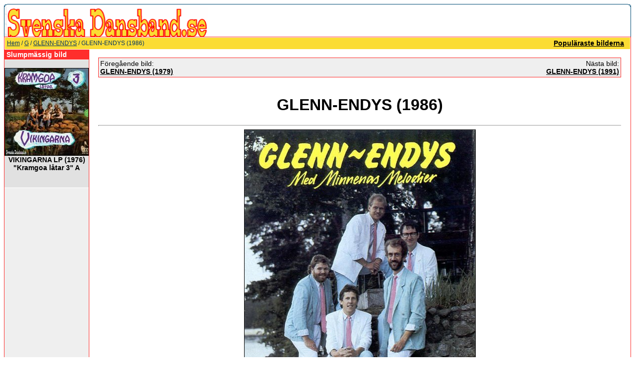

--- FILE ---
content_type: text/html
request_url: https://www.svenskadansband.se/img-glenn-endys-1986-340.htm
body_size: 3565
content:
<!DOCTYPE HTML PUBLIC "-//W3C//DTD HTML 4.01 Transitional//EN">
<html dir="ltr">
<head>
<!-- <title>svenskadansband.se </title> -->
<title>
G&nbsp;-&nbsp;GLENN-ENDYS&nbsp;-&nbsp;GLENN-ENDYS (1986) - svenskadansband.se</title>
<meta http-equiv="content-type" content="text/html; charset=iso-8859-1">
<meta http-equiv="imagetoolbar" content="no">
<meta name="description" content="Svenska dansband &auml;r en bilddatabas &ouml;ver Dansband och dansbandsrelaterat inneh&aring;ll. H&auml;r f&aring;r du en stor dos nostalgi och historik &ouml;ver svenska dansband">
<meta name="keywords" content="GLENN-ENDYS (1986),340,dansband,dansbandskort,e-vykort,konstiga,vykort,dansbandshistoria,svenska,nostalgi,ecard,e-card">
<link rel="stylesheet" href="templates/default_nouser/style.css">
<!--<script language="JavaScript" type="text/javascript" src="./templates/default_nouser/../../scripts/4images.js"></script>-->
<script type="text/javascript">

/*
Disable right click script II (on images)- By Dynamicdrive.com
For full source, Terms of service, and 100s DTHML scripts
Visit http://www.dynamicdrive.com
Modified here to disable IE image hover menu and
truly disable right click in FF by jscheuer1 in
http://www.dynamicdrive.com/forums
*/

var clickmessage="Direkt nerladdning ej tillåten!"

function disableclick(e) {
if (document.all) {
if (event.button==2||event.button==3) {
if (event.srcElement.tagName=="IMG"){
alert(clickmessage);
return false;
}
}
}
else if (document.layers) {
if (e.which == 3) {
alert(clickmessage);
return false;
}
}
else if (document.getElementById)
if (e.which==3&&e.target.tagName=="IMG")
setTimeout("alert(clickmessage)",0)
}

function associateimages(){
for(i=0;i<document.images.length;i++)
document.images[i].onmousedown=disableclick;
}

if (document.all){
document.onmousedown=disableclick
for (var i_tem = 0; i_tem < document.images.length; i_tem++)
document.images[i_tem].galleryimg='no'
}
else if (document.getElementById)
document.onmouseup=disableclick
else if (document.layers)
associateimages()




<script async src="https://pagead2.googlesyndication.com/pagead/js/adsbygoogle.js?client=ca-pub-4206629569094901"
     crossorigin="anonymous"></script>
</script>


</head>
<body bgcolor="#FFFFFF" text="#FFFFFF" link="#000000" vlink="#000000" alink="#0F5475">

<table width="100%" border="0" cellspacing="0" cellpadding="0" align="center">



<tr> 
<td> 
      <table width="100%" border="0" cellspacing="0" cellpadding="0" >
        <tr> 
          <td colspan="4"><img src="templates/default_nouser/images/header_top.gif" width="100%" height="6" alt="" /></td>
        </tr>
        <tr> 
          <td width="6"><img src="templates/default_nouser/images/header_left.gif" width="6" height="60" alt="" /></td>
          <td><a href="index.html"><img src="templates/default_nouser/images/header_logo.gif" width="405" height="60" border="0" alt="" /></a></td>
          <td width="225" align="right"> 
            <form method="post" action="https://www.svenskadansband.se/search.htm"><input type="hidden" name="__csrf" value="867452299196045fbf53e4f97f88b145" />

              <table border="0" cellspacing="0" cellpadding="1">
                <tr> 
                  <td> 
<!--                    <input type="text" name="search_keywords" size="15" class="searchinput" /> -->
                  </td>
                  <td> 
<!--                    <input type="submit" value="Sök" class="button" name="submit" /> -->
                  </td>
                </tr>
                <tr valign="top"> 
<!--                 <td colspan="2"><a href="./search.htm" class="smalltext">Avancerad sökning</a></td> -->
                </tr>
              </table>
            </form>
          </td>
          <td align="right" width="6"><img src="templates/default_nouser/images/header_right.gif" width="6" height="60" alt="" /></td>
        </tr>
      </table>
</td>
</tr>
<tr> 
<td class="bordercolor"> 
<table width="100%" border="0" cellspacing="1" cellpadding="0">
<tr> 
<td class="tablebgcolor"> 
 <table width="100%" border="0" cellspacing="1" cellpadding="0">
  <tr> 
  <td class="navbar" height="23"> 
  <table width="100%" border="0" cellspacing="0" cellpadding="0">
   <tr> 
   <td><img src="templates/default_nouser/images/spacer.gif" width="4" height="4" alt="" /><span class="clickstream"><a href="index.html" class="clickstream">Hem</a>&nbsp;/&nbsp;<a href="cat-g-15.htm" class="clickstream">G</a>&nbsp;/&nbsp;<a href="cat-glenn-endys-235.htm" class="clickstream">GLENN-ENDYS</a>&nbsp;/&nbsp;GLENN-ENDYS (1986)</span></td>
   <td align="right">
   <a href="top.php.html"><b>Populäraste bilderna</b></a>&nbsp;
   <a href="https://www.svenskadansband.se/search.htm?search_new_images=1"><b></b></a>&nbsp;
   </td>
   </tr>
  </table>
  </td>
  </tr>
 </table>
<table width="100%" border="0" cellspacing="0" cellpadding="0">
<tr> 
<td width="150" valign="top" class="row2"> 

<table width="150" border="0" cellspacing="0" cellpadding="0">
<tr> 
<td class="head2" height="20"> <img src="templates/default_nouser/images/spacer.gif" alt="" width="4" height="4" />Slumpmässig bild</td>
</tr>
<tr> 
<td class="tablebgcolor"><img src="templates/default_nouser/images/spacer.gif" alt="" width="1" height="1" /></td>
</tr>
<tr> 
<td align="center" class="row1">
<br />
<a href="img-vikingarna-lp-1976-kramgoa-latar-3-a-5745.htm"><img src="data/thumbnails/1245/D5700-Vikingarna-kram3-fram.jpg" border="1" width="168" height="175" alt="VIKINGARNA LP (1976) &quot;Kramgoa låtar 3&quot; A" title="VIKINGARNA LP (1976) &quot;Kramgoa låtar 3&quot; A" /></a><br /><b>VIKINGARNA LP (1976) &quot;Kramgoa låtar 3&quot; A</b><br />
<!-- Kommentarer: 0<br />admin -->
<br />
<br />
<script async src="https://pagead2.googlesyndication.com/pagead/js/adsbygoogle.js?client=ca-pub-4206629569094901"
     crossorigin="anonymous"></script>

</td>
</tr>
<tr> 
<td class="tablebgcolor"><img src="templates/default_nouser/images/spacer.gif" alt="" width="1" height="1" /></td>
</tr>
</table>
<img src="templates/default_nouser/images/spacer.gif" alt="" width="150" height="1" />
</td>
<td width="1" class="bordercolor" valign="top"><img src="templates/default_nouser/images/spacer.gif" width="1" height="1" alt="" /></td>
<td width="18" valign="top"><img src="templates/default_nouser/images/spacer.gif" width="18" height="18" alt="" /></td>
<td width="100%" valign="top"><br />

<table width="100%" border="0" cellspacing="0" cellpadding="1">
<tr> 
<td class="bordercolor"> 
<table width="100%" border="0" cellspacing="0" cellpadding="3">
<tr valign="top"> 
<td class="row2">
Föregående bild:<br />
<b><a href="img-glenn-endys-1979-1070.htm">GLENN-ENDYS (1979)</a></b>
<!-- <br /><br /><a href="./img-glenn-endys-1979-1070.htm"><img src="./data/thumbnails/235/D1072-Glenn-Endys.jpg" border="1"></a> -->
&nbsp;</td>
<td align="right" class="row2">
&nbsp;Nästa bild:<br />
<b><a href="img-glenn-endys-1991-1658.htm">GLENN-ENDYS (1991)</a></b>
<!-- <br /><br /><a href="./img-glenn-endys-1991-1658.htm"><img src="./data/thumbnails/235/D1653-Glenn-Endys.jpg" border="1"></a> -->
</td>
</tr>
</table>
</td>
</tr>
</table>
<br />
<center><b class="title"><h1>GLENN-ENDYS (1986)</h1></b></center>
<hr size="1" />
<div align="center">
<!-- Template file for JPG Files -->
<img src="data/media/235/xD0337-Glenn-Endys.jpg" border="1" alt="GLENN-ENDYS (1986)" width="465" height="650" /><br />
<br><g:plusone count="false"></g:plusone><br>
<br /><!--<a href="./postcard.img340.htm"><img src="./templates/default_nouser/images/postcard.gif" border="0" alt="" /></a>-->
</div>
<br />

<center>
<script async src="https://pagead2.googlesyndication.com/pagead/js/adsbygoogle.js?client=ca-pub-4206629569094901"
     crossorigin="anonymous"></script>

</center>
<br>


<table width="100%" border="0" cellspacing="0" cellpadding="1">
<tr> 
<td class="bordercolor"> 
<table width="100%" border="0" cellpadding="3" cellspacing="0">
<tr> 
<td class="head1" valign="top" colspan="2">GLENN-ENDYS (1986)</td>
</tr>
<tr> 
<td valign="top" class="row1"><b>Beskrivning:</b></td>
<td valign="top" class="row1">Kommer från: Motala.<br />
Årtal på kortet: 1986.<br />
Medlemmar i GLENN-ENDYS: Glenn (bas, sång), Tommy (gitarr), Jörgen (Klaviaturer), Kjell (trummor, sång), Gunnar (gitarr, dragspel, klaviaturer, saxofon).<br />
Övrigt:<br />
Index: D0337</td>
</tr>
<tr> 
<td valign="top" class="row2"><b>Nyckelord:</b></td>
<td valign="top" class="row2">&nbsp;</td>
</tr>
<tr> 
<td valign="top" class="row1"><b>Datum:</b></td>
<td valign="top" class="row1">2006-05-13 22:28</td>
</tr>
<tr> 
<td valign="top" class="row2"><b>Träffar:</b></td>
<td valign="top" class="row2">5663</td>
</tr>
<tr> 
<td valign="top" class="row2"><b>Betygsättning:</b></td>
<td valign="top" class="row2">4.50 (4 Röster)</td>
</tr>
<tr> 
<td valign="top" class="row1"><b>Filstorlek:</b></td>
<td valign="top" class="row1">93.7&nbsp;KB</td>
</tr>
<!-- <tr> 
<td valign="top" class="row2"><b>Inlagd av:</b></td>
<td valign="top" class="row2"><a href="./member.php?action=showprofile&amp;user_id=1">admin</a></td> 
</tr> -->
</table>
</td>
</tr>
</table>
<!--<div align="center"><form method="post" action="img-glenn-endys-1986-340.htm"><input type="hidden" name="__csrf" value="867452299196045fbf53e4f97f88b145" />

  <table border="0" cellspacing="0" cellpadding="1">
    <tr>
      <td class="head1">
        <table border="0" cellspacing="0" cellpadding="3" class="row1">
          <tr> 
            <td valign="bottom"> 
              <select name="rating" class="select">
                <option value="">--</option>
                <option value="5">5</option>
                <option value="4">4</option>
                <option value="3">3</option>
                <option value="2">2</option>
                <option value="1">1</option>
              </select>
            </td>
            <td> 
              <input type="hidden" name="action" value="rateimage" />
              <input type="hidden" name="id" value="340" />
              <input type="submit" value="Betygsätt fotot här" class="button" name="submit" />
            </td>
          </tr>
        </table>
      </td>
    </tr>
  </table>
</form></div>
-->
<br />
<table width="100%" border="0" cellspacing="0" cellpadding="1">
<tr> 
<td class="bordercolor"> 
<table width="100%" border="0" cellspacing="0" cellpadding="3">
<tr valign="top"> 
<td class="row2">
Föregående bild:<br />
<b><a href="img-glenn-endys-1979-1070.htm">GLENN-ENDYS (1979)</a></b>
<!-- <br /><br /><a href="./img-glenn-endys-1979-1070.htm"><img src="./data/thumbnails/235/D1072-Glenn-Endys.jpg" border="1"></a> -->
&nbsp;</td>
<td align="right" class="row2">
&nbsp;Nästa bild:<br />
<b><a href="img-glenn-endys-1991-1658.htm">GLENN-ENDYS (1991)</a></b>
<!-- <br /><br /><a href="./img-glenn-endys-1991-1658.htm"><img src="./data/thumbnails/235/D1653-Glenn-Endys.jpg" border="1"></a> -->
</td>
</tr>
</table>
</td>
</tr>
</table>
<p>&nbsp;</p>
</td>
<td width="20" valign="top"><img src="templates/default_nouser/images/spacer.gif" width="19" height="19" alt="" /></td>
</tr>
</table>
</td>
</tr>
</table>
</td>
</tr>
<tr> 
<td> 
<table width="100%" border="0" cellspacing="0" cellpadding="0" class="tablebottom">
<tr> 
<td width="6"><img src="templates/default_nouser/images/footer_left.gif" width="6" height="19" alt="" /></td>
<td>&nbsp;</td>
<td>&nbsp;</td>
<td width="6"><img src="templates/default_nouser/images/footer_right.gif" width="6" height="19" alt="" /></td>
</tr>
</table>
</td>
</tr>
</table>
<!--
    Bitte beachten Sie, dass der folgende Copyrighthinweis
    auf JEDER Seite die von 4images ausgegeben wird sichtbar 
    sein MUSS. Schriftart, Farbe etc. dürfen an die eigene 
    Website angepasst werden, der Hinweis darf aber unter 
    KEINEN Umständen entfernt oder unsichtbar gemacht werden.
    Auch muss der Hyperlink zu http://www.4homepages.de intakt 
    bleiben. Diese Bedingung ist Bestandteil der Lizenz dieser 
    Software. Lesen Sie die Lizenz.txt Datei für weitere 
    Informationen.
	
    Please note that the following copyright notice
    MUST be displayed on each and every page output
    by 4images. You may alter the font, colour etc. but
    you CANNOT remove it, nor change it so that it be,
    to all intents and purposes, invisible. The hyperlink 
    http://www.4homepages.de must also remain intact. 
    These conditions are part of the licence this software 
    is released under. See the Licence.txt file for 
    more information.
// -->

<script defer src="https://static.cloudflareinsights.com/beacon.min.js/vcd15cbe7772f49c399c6a5babf22c1241717689176015" integrity="sha512-ZpsOmlRQV6y907TI0dKBHq9Md29nnaEIPlkf84rnaERnq6zvWvPUqr2ft8M1aS28oN72PdrCzSjY4U6VaAw1EQ==" data-cf-beacon='{"version":"2024.11.0","token":"16195a855c634d06b3de0dd5a7455ff1","r":1,"server_timing":{"name":{"cfCacheStatus":true,"cfEdge":true,"cfExtPri":true,"cfL4":true,"cfOrigin":true,"cfSpeedBrain":true},"location_startswith":null}}' crossorigin="anonymous"></script>
</body>
</html>



--- FILE ---
content_type: text/html; charset=utf-8
request_url: https://www.google.com/recaptcha/api2/aframe
body_size: 268
content:
<!DOCTYPE HTML><html><head><meta http-equiv="content-type" content="text/html; charset=UTF-8"></head><body><script nonce="aoMkX4ZwJoZ9-PNZ0gAnAw">/** Anti-fraud and anti-abuse applications only. See google.com/recaptcha */ try{var clients={'sodar':'https://pagead2.googlesyndication.com/pagead/sodar?'};window.addEventListener("message",function(a){try{if(a.source===window.parent){var b=JSON.parse(a.data);var c=clients[b['id']];if(c){var d=document.createElement('img');d.src=c+b['params']+'&rc='+(localStorage.getItem("rc::a")?sessionStorage.getItem("rc::b"):"");window.document.body.appendChild(d);sessionStorage.setItem("rc::e",parseInt(sessionStorage.getItem("rc::e")||0)+1);localStorage.setItem("rc::h",'1769304157703');}}}catch(b){}});window.parent.postMessage("_grecaptcha_ready", "*");}catch(b){}</script></body></html>